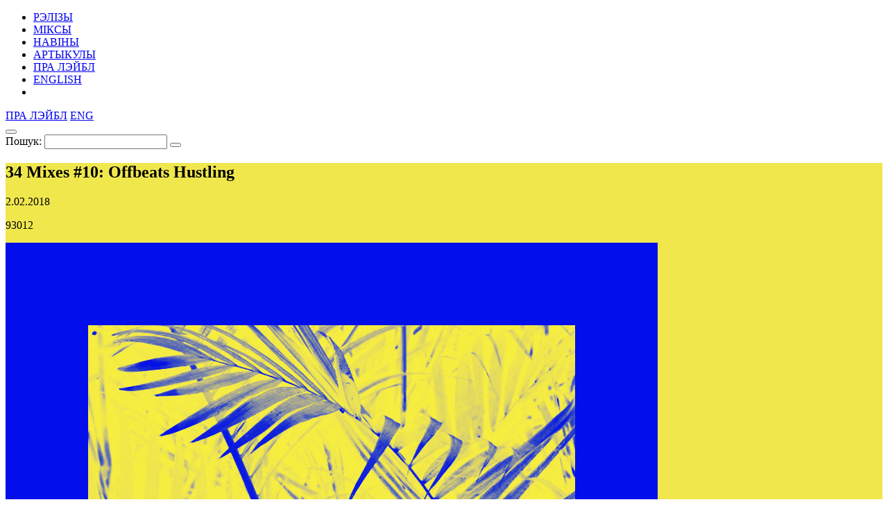

--- FILE ---
content_type: text/html; charset=UTF-8
request_url: https://34mag.net/piarshak/post/mix-offbeats-hustling/p/6
body_size: 8002
content:
<!DOCTYPE html>
<html lang="be">
<head>
    <meta charset="utf-8">
    <meta name="viewport" content="width=device-width, initial-scale=1">

    
<!-- Global site tag (gtag.js) - Google Analytics -->
<script async src="https://www.googletagmanager.com/gtag/js?id=UA-9908305-1"></script>
<script>
    window.dataLayer = window.dataLayer || [];
    function gtag(){dataLayer.push(arguments);}
    gtag('js', new Date());

    gtag('config', 'UA-9908305-1');
</script>

    <script>
        window._io_config = window._io_config || {};
        window._io_config['0.2.0'] = window._io_config['0.2.0'] || [];
        window._io_config['0.2.0'].push({'page_url':'https\x3A\x2F\x2F34mag.net\x2Fpiarshak\x2Fpost\x2Fmix\x2Doffbeats\x2Dhustling','page_title':'34\x20Mixes\x20\x2310\x3A\x20Offbeats\x20Hustling','page_type':'article','page_language':'be'});

        (function(d, s, id){
            var js, fjs = d.getElementsByTagName(s)[0];
            if (d.getElementById(id)) {return;}
            js = d.createElement(s); js.id = id; js.async = true;
            js.src = 'https://cdn.onthe.io/io.js/8f9DcFpmmLH5';
            fjs.parentNode.insertBefore(js, fjs);
        }(document, 'script', 'io-cdnjs'));
    </script>

    <meta name="description" content="Свежы мікс ад беларускага майстра клубнага трапічнага вайбу – распалі вогнішча гэтых выходных!" />
<meta name="keywords" content="Offbeats Hustling, Dimdoz, Vibe_O, Nataraja, tropical bass, global bass, club, 34mixes, piarshak" />
<link rel="icon" type="image/vnd.microsoft.icon" href="/piarshak/favicon.ico" />
<link rel="stylesheet" type="text/css" href="https://fonts.googleapis.com/css?family=PT+Serif:400,400i,700,700i|Roboto+Condensed:400,400i,700,700i&amp;subset=cyrillic" />
<link rel="stylesheet" type="text/css" href="/piarshak/themes/piarshak/css/fonts.css?v=1676303058" />
<link rel="stylesheet" type="text/css" href="/piarshak/themes/piarshak/css/vendor.css?v=1676303058" />
<link rel="stylesheet" type="text/css" href="/piarshak/themes/piarshak/css/main_new_post.css?v=1676303058" />
<style type="text/css">
/*<![CDATA[*/
.post-body{background-color: #f0e74d !important}
/*]]>*/
</style>
<title>34 Mixes #10: пругкі tropical bass ад Offbeats Hustling</title>

    <meta name="twitter:card" content="summary_large_image">
    <meta name="twitter:site" content="@34magnet">
    <meta name="twitter:title" content="34 Mixes #10: пругкі tropical bass ад Offbeats Hustling">
    <meta name="twitter:description" content="Свежы мікс ад беларускага майстра клубнага трапічнага вайбу – распалі вогнішча гэтых выходных!">
    <meta name="twitter:image" content="https://34mag.net/piarshak/media/posts/5a74628f7bc68-og3.jpg">
    <meta property="og:image" content="https://34mag.net/piarshak/media/posts/5a74628f7bc68-og3.jpg">
    <meta property="og:title" content="34 Mixes #10: пругкі tropical bass ад Offbeats Hustling">
    <meta property="og:url" content="https://34mag.net/piarshak/post/mix-offbeats-hustling/p/6">
    <meta property="og:description" content="Свежы мікс ад беларускага майстра клубнага трапічнага вайбу – распалі вогнішча гэтых выходных!">

    <script src="https://yastatic.net/pcode/adfox/loader.js" crossorigin="anonymous"></script>

</head>
<body class="inner-page">

<div id="wrapper">
    <div class="top-wide-b"><!--AdFox START-->
<!--dsail-Minsk-->
<!--Площадка: EAV - 34travel.me - 100%х250 / EAV - 34travel.me - 100%х250 / EAV - 34travel.me - 100%х250-->
<!--Категория: <не задана>-->
<!--Тип баннера: Перетяжка 100%-->
<div id="adfox_158089575623211496"></div>
<script>
    window.Ya.adfoxCode.create({
        ownerId: 239538,
        containerId: 'adfox_158089575623211496',
        params: {
            p1: 'ciuuy',
            p2: 'y'

        }
    });
</script>
</div>    <header>
        <div class="container">
            <div id="menu-toggle-wrapper">
                <div id="menu-toggle-top"></div>
                <div id="menu-toggle"></div>
                <div id="menu-toggle-bottom"></div>
            </div>

            <a href="/piarshak/" class="logo"></a>

            <nav>
    <ul id="yw3">
<li><a href="/piarshak/releases">РЭЛІЗЫ</a></li>
<li class="active"><a href="/piarshak/mixes">МІКСЫ</a></li>
<li><a href="/piarshak/news">НАВІНЫ</a></li>
<li><a href="/piarshak/articles">АРТЫКУЛЫ</a></li>
<li class="hide-desktop"><a href="/piarshak/page/about">ПРА ЛЭЙБЛ</a></li>
<li class="hide-desktop"><a href="/piarshak/releases/en">ENGLISH</a></li>
<li class="hide-desktop"><a class="link-mag" href="/"></a></li>
</ul></nav>

            <div class="right-control">
                <a href="/piarshak/page/about">ПРА ЛЭЙБЛ</a>                                                            <a href="/piarshak/releases/en">ENG</a>
                                    
                <div class="open-player"><a href="/piarshak/site/player" class="open-player-btn"></a></div>

                <div class="search">
                    <button type="button" class="open-search"></button>
                    <form action="/piarshak/search" method="get">
                        <label for="search_text">Пошук:</label>
                        <input type="text" name="text" id="search_text" value="" placeholder="" required>
                        <button type="submit"></button>
                        <span class="close"></span>
                    </form>
                </div>

                <a href="/" class="link-mag"></a>
            </div>
        </div>
    </header>

    <main>
    <div class="post-body" data-io-article-url="https://34mag.net/piarshak/post/mix-offbeats-hustling">
        <div class="simple-title">
    <div class="post-descr">
        <h2 class="post-title" data-title-be="34 Mixes #10: Offbeats Hustling" data-title-ru="" data-title-en="">34 Mixes #10: Offbeats Hustling</h2>
        <div class="post-meta-box">
                        <p class="date"><time datetime="2018-02-02T12:00:00+03:00">2.02.2018</time></p>
                        <div class="meta">
                <p class="views">93012</p>
                            </div>
        </div>
                    <img src="/piarshak/media/posts/5a74604c14f5a-mix-big.jpg" alt="34 Mixes #10: Offbeats Hustling">
            </div>
</div>

        <div class="container">

                            <ul class="tabs__caption">
                    <li class="active" data-lang="be"><span>ЧЫТАЦЬ ПА-БЕЛАРУСКУ</span><span class="title-mob">BEL</span></li><li data-lang="en"><span>READ IN ENGLISH</span><span class="title-mob">ENG</span></li>                </ul>
                <div class="tabs__content active"><div class="wide-box">
<p>За сённяшні саўнд адказвае беларускі дыджэй і, з нядаўніх пор, прадзюсар <em><strong><a href="https://vk.com/offbeatshustling" target="_blank">Offbeats Hustling</a></strong></em> (раней вядомы як Dimdozі Vibe_O). Ён падрыхтаваў 45 хвілін выдатнага трапічнага бэйсу, якім ты можаш смела прыправіць паці ў любой кропцы Зямлі. Дарэчы, у міксе прысутнічае некалькі трэкаў яго ўласнага прадакшна: адзін з іх – «Nataraja» – атрымаў кароткае, але адметнае рэв’ю ад<em><strong> <a href="https://djmag.com/music/breaks-bass/nataraja" target="_blank">DJ Mag</a>,</strong></em> а трэкі «Bun Bun» і «Moneyeyeblow» упершыню гучаць у эфіры.</p>
</div>

<p>&nbsp;</p>

<p><iframe frameborder="0" height="120" src="https://www.mixcloud.com/widget/iframe/?hide_cover=1&amp;light=1&amp;feed=%2F34mixes%2F34mixes-10-offbeats-hustling%2F" width="100%"></iframe></p>

<p>&nbsp;</p>

<p style="text-align:center"><span style="color:#ffffff"><span style="font-family:league_gothicregular,league_gothicregular-ext,sans-serif"><span style="font-size:36px"><span style="background-color:#000000">&nbsp;Tracklist:&nbsp; </span></span></span></span></p>

<p style="text-align:center">&nbsp;</p>

<div class="wide-box">
<div class="col-2 row">
<div class="col">
<p><em>1. Boa Kusasa Feat. Magugu – King Kong<br />
2. Jowaa – Banku Dade<br />
3. Mina Feat. Nane – Boing<br />
4. TC4 – Hype Up<br />
5. Tru Fonix feat. Stush – In The Corner (Sly-One rmx)<br />
6. Leftfield – Afro Left (Mele edit)<br />
7. Zuzuka Poderosa &amp; Kush Arora –Seda (Jubilee &amp; Burt Fox rmx)<br />
8. Roska feat. Serocee &amp; Nane – Gimme That </em></p>
</div>

<div class="col">
<p><em>9. Mele – Scouse Afrika (Original mix)<br />
10. Offbeats Hustling – Nataraja<br />
11. Rastronaut– Altos<br />
12. Lego – El Ritmo De Verdad (Extended)<br />
13. Redlight Feat. Sweetie Irie – Zum Zum<br />
14. Offbeats Hustling – Bun Bun<br />
15. Offbeats Hustling – Moneyeyeblow<br />
16. Toddla T Sound – Acid</em></p>
</div>
</div>
</div>

<p>&nbsp;</p>

<p style="text-align:center"><em><strong><a href="https://soundcloud.com/offbeats-hustling" target="_blank"><span style="color:#ffffff"><span style="background-color:#000000">&nbsp;Mixed and compiled with care by Offbeats Hustling&nbsp; </span></span></a></strong></em></p>
</div><div class="tabs__content"><div class="wide-box">
<p>In this edition, meet Belarusian DJ (formerly known as Dimdoz and Vibe_O) and currently a producer of <em><strong><a href="https://vk.com/offbeatshustling" target="_blank">Offbeats Hustling</a></strong></em>. He recorded 45 minutes of excellent tropical bass music, which can spice up a party anywhere in the world. The recording also features several tracks of his own production. One of them, «Nataraja» has received a short but prominent review by <em><strong><a href="https://djmag.com/music/breaks-bass/nataraja" target="_blank">DJ Mag</a>,</strong></em> and two other tracks «Bun Bun» and «Moneyeyeblow» are on air for the first time in this mix.</p>
</div>

<p>&nbsp;</p>

<p><iframe frameborder="0" height="120" src="https://www.mixcloud.com/widget/iframe/?hide_cover=1&amp;light=1&amp;feed=%2F34mixes%2F34mixes-10-offbeats-hustling%2F" width="100%"></iframe></p>

<p>&nbsp;</p>

<p style="text-align:center"><span style="color:#ffffff"><span style="font-family:league_gothicregular,league_gothicregular-ext,sans-serif"><span style="font-size:36px"><span style="background-color:#000000">&nbsp;Tracklist:&nbsp; </span></span></span></span></p>

<p style="text-align:center">&nbsp;</p>

<div class="wide-box">
<div class="col-2 row">
<div class="col">
<p><em>1. Boa Kusasa Feat. Magugu – King Kong<br />
2. Jowaa – Banku Dade<br />
3. Mina Feat. Nane – Boing<br />
4. TC4 – Hype Up<br />
5. Tru Fonix feat. Stush – In The Corner (Sly-One rmx)<br />
6. Leftfield – Afro Left (Mele edit)<br />
7. Zuzuka Poderosa &amp; Kush Arora –Seda (Jubilee &amp; Burt Fox rmx)<br />
8. Roska feat. Serocee &amp; Nane – Gimme That </em></p>
</div>

<div class="col">
<p><em>9. Mele – Scouse Afrika (Original mix)<br />
10. Offbeats Hustling – Nataraja<br />
11. Rastronaut– Altos<br />
12. Lego – El Ritmo De Verdad (Extended)<br />
13. Redlight Feat. Sweetie Irie – Zum Zum<br />
14. Offbeats Hustling – Bun Bun<br />
15. Offbeats Hustling – Moneyeyeblow<br />
16. Toddla T Sound – Acid</em></p>
</div>
</div>
</div>

<p>&nbsp;</p>

<p style="text-align:center"><em><strong><a href="https://soundcloud.com/offbeats-hustling" target="_blank"><span style="color:#ffffff"><span style="background-color:#000000">&nbsp;Mixed and compiled with care by Offbeats Hustling&nbsp; </span></span></a></strong></em></p>
</div>
            <span class="goUp"></span>

            
    <a href="/piarshak/download/466" class="download">
        <span>DOWNLOAD <small>mp3</small></span>
    </a>

<div class="share-bottom">
    <div class="label">
        <p>ПАДЗЯЛІЦЦА:</p>
    </div>
    <div class="share-box">
        <div class="social-likes social-likes_notext" data-url="https://34mag.net/piarshak/post/mix-offbeats-hustling" data-title="34 Mixes #10: Offbeats Hustling">
            <div class="facebook" title="Падзяліцца ссылкай у Фейсбуку"></div>
            <div class="twitter" title="Падзяліцца ссылкай у Твітніцы"></div>
            <div class="vkontakte" title="Падзяліцца ссылкай у ВКантакце"></div>
        </div>
    </div>
    <div class="meta">
        <p class="views">93012</p>
            </div>
</div>
        </div>
    </div>
        <div class="articles-wrap related-articles">
    <div class="container">
        <div class="row post-list">
            <div class="post-small post">
    <a href="https://34mag.net/piarshak/post/otkrytoe-intervyu-mustelide">
        <div class="img-wrap">
                            <img src="/piarshak/media/posts/5b28ee1575f26-400-must.jpg" alt="Открытое интервью с Mustelide" width="400" height="400">
                    </div>
        <div class="post-meta-box">
            <p class="category">Iнтэрв’ю</p>            <div class="meta">
                <p class="views">76813</p>
                            </div>
        </div>
        <div class="post-descr">
            <h3><span>Открытое интервью с Mustelide</span></h3>
            <p>Наташа Куницкая – про переезд в Берлин, запись новой пластинки на сломанных инструментах и о том, как пустить энергию нытья в созидательное русло.</p>
        </div>
    </a>
</div>
<div class="post-small post">
    <a href="https://34mag.net/piarshak/post/petlia-new-year">
        <div class="img-wrap">
                            <img src="/piarshak/media/posts/5c2928379640c-tiz.jpg" alt="Навагодняя «Пятля»" width="400" height="400">
                    </div>
        <div class="post-meta-box">
            <p class="category">Рэпорты</p>            <div class="meta">
                <p class="views">82887</p>
                            </div>
        </div>
        <div class="post-descr">
            <h3><span>Навагодняя «Пятля»</span></h3>
            <p>Падарунак пад ёлку для мізантропаў і «немодных чувакоў».</p>
        </div>
    </a>
</div>
<div class="post-small post">
    <a href="https://34mag.net/piarshak/post/playlist-beissoul-einius">
        <div class="img-wrap">
                            <img src="/piarshak/media/posts/5cc19ad4d0e57-440-bbb.jpg" alt="Плейлисты музыкантов: Beissoul &amp; Einius" width="400" height="400">
                    </div>
        <div class="post-meta-box">
            <p class="category">Плэйлісты музыкантаў</p>            <div class="meta">
                <p class="views">68963</p>
                            </div>
        </div>
        <div class="post-descr">
            <h3><span>Плейлисты музыкантов: Beissoul &amp; Einius</span></h3>
                    </div>
    </a>
</div>
        </div>
    </div>
</div>

    <div class="b-comment__wrap">
    <div class="b-comment">
        <h2>КАМЕНТАРЫ (1)</h2>
        <div class="b-comment__list" id="comments" data-rate-url="/piarshak/post/rate">
            <div class="b-comment__simple">
    <div class="b-comment__sub b-comment__sub__0">
                    <div class="b-comment__avatar">
                <a href="https://www.facebook.com/app_scoped_user_id/YXNpZADpBWEctZAloxdWJxNFVKeW1qckR3X2h4cUNUUzNvaGJKV2V6Q3dSQXBDMU9vY0IzS2tscW5fVnpQNHlfMkpJLXZAEQWxZAQVY3NEt5NWdxV0x3eTBWV25aaFNuTUhDVTNQaUIxcko1RFlDa0NR/" target="_blank">
                    <img class="avatar" alt="Konstantin Konopko" src="https://graph.facebook.com/v2.8/10155445426267368/picture?width=150&amp;height=150" style="width: 65px; height: 65px;">
                </a>
            </div>
        
        <div>
            <div class="b-comment__info">
                <strong>
                                            <a href="https://www.facebook.com/app_scoped_user_id/YXNpZADpBWEctZAloxdWJxNFVKeW1qckR3X2h4cUNUUzNvaGJKV2V6Q3dSQXBDMU9vY0IzS2tscW5fVnpQNHlfMkpJLXZAEQWxZAQVY3NEt5NWdxV0x3eTBWV25aaFNuTUhDVTNQaUIxcko1RFlDa0NR/" target="_blank">
                            Konstantin Konopko                        </a>
                                    </strong> | 7.09.2018 23:00            </div>
            <div class="b-comment__text">
                <p>Ну и говно</p>
            </div>
                        <div class="b-comment__rating" data-parent-id="1724">
                <div class="b-comment__rating__block">
                    <a href="#" class="b-comment__rate plus "></a>
<span class="b-comment__rating__number">0</span>
<a href="#" class="b-comment__rate minus "></a>
<span class="b-comment__rating__number">0</span>
<span class="b-comment__rating__all">
        </span>                </div>
                <!--<a href="#comment" class="b-comment__reply">Адказаць</a>-->
            </div>
        </div>
    </div>
</div>
        </div>
                    <div class="flash-error">
                            </div>
                    </div>
</div>

        <div class="articles-wrap" id="articles_block">
        <div class="container">
            <div class="row post-list">
                <div class="post-small post">
    <a href="https://34mag.net/piarshak/post/jma-2020-winners">
        <div class="img-wrap">
                            <img src="/piarshak/media/posts/5fb6830eedac3-440-jma-w.jpg" alt="Кто победил на Jager Music Awards-2020?" width="400" height="400">
                    </div>
        <div class="post-meta-box">
                        <div class="meta">
                <p class="views">61461</p>
                            </div>
        </div>
        <div class="post-descr">
            <h3><span>Кто победил на Jager Music Awards-2020?</span></h3>
            <p>Хаски – главный триумфатор. От Беларуси – сразу три чемпиона.</p>
        </div>
    </a>
</div>
<div class="post-small post">
    <a href="https://34mag.net/piarshak/post/jma-2020-vote">
        <div class="img-wrap">
                            <img src="/piarshak/media/posts/5fa6dcd9e34fb-440j.jpg" alt="За кого проголосовать на премии Jager Music Awards-2020?" width="400" height="400">
                    </div>
        <div class="post-meta-box">
                        <div class="meta">
                <p class="views">62880</p>
                            </div>
        </div>
        <div class="post-descr">
            <h3><span>За кого проголосовать на премии Jager Music Awards-2020?</span></h3>
            <p>Ты можешь поддержать Intelligency и помочь молодым и перспективным.</p>
        </div>
    </a>
</div>
<div class="post-small post">
    <a href="https://34mag.net/piarshak/post/long-play-belarus">
        <div class="img-wrap">
                            <img src="/piarshak/media/posts/5fa54f8cb2199-440-.jpg" alt="Любить и не бояться. Беларусские музыканты представляют «Long Play Belarus»" width="400" height="400">
                    </div>
        <div class="post-meta-box">
                        <div class="meta">
                <p class="views">65437</p>
                            </div>
        </div>
        <div class="post-descr">
            <h3><span>Любить и не бояться. Беларусские музыканты представляют «Long Play Belarus»</span></h3>
            <p>«СОЮЗ» и Dlina Volny, Бакей и Murovei, Palina и Лиса – и не только.</p>
        </div>
    </a>
</div>
<div class="post-small post">
    <a href="https://34mag.net/piarshak/post/pavel-arakelyan-ulichnye-koncerty-minsk">
        <div class="img-wrap">
                            <img src="/piarshak/media/posts/5fa15693b5218-440-arakelyan.jpg" alt="«Музыка дает людям глоток свежего воздуха». Монолог про уличные концерты" width="400" height="400">
                    </div>
        <div class="post-meta-box">
                        <div class="meta">
                <p class="views">59823</p>
                            </div>
        </div>
        <div class="post-descr">
            <h3><span>«Музыка дает людям глоток свежего воздуха». Монолог про уличные концерты</span></h3>
            <p>Монолог о том, почему уличные концерты должны стать правилом хорошего тона.</p>
        </div>
    </a>
</div>
<div class="post-small post">
    <a href="https://34mag.net/piarshak/post/voka-electro-fest">
        <div class="img-wrap">
                            <img src="/piarshak/media/posts/5f917b0268656-440voka.jpg" alt="VOKA устраивает онлайн-фест электронной музыки" width="400" height="400">
                    </div>
        <div class="post-meta-box">
                        <div class="meta">
                <p class="views">59581</p>
                            </div>
        </div>
        <div class="post-descr">
            <h3><span>VOKA устраивает онлайн-фест электронной музыки</span></h3>
            <p>Скучал(-а) по трансу и девяностым? Этот марафон точно для тебя.</p>
        </div>
    </a>
</div>
<div class="post-small post">
    <a href="https://34mag.net/piarshak/post/laudans-faq">
        <div class="img-wrap">
                            <img src="/piarshak/media/posts/5f919926f110e-400-laudans.jpg" alt="Минская группа Laudans арестована на 15 суток. Что у них послушать?" width="400" height="400">
                    </div>
        <div class="post-meta-box">
                        <div class="meta">
                <p class="views">58243</p>
                            </div>
        </div>
        <div class="post-descr">
            <h3><span>Минская группа Laudans арестована на 15 суток. Что у них послушать?</span></h3>
            <p>Рассказываем про дуэт, получивший «сутки» после уличного концерта.</p>
        </div>
    </a>
</div>
<div class="post-small post">
    <a href="https://34mag.net/piarshak/post/jma-2020-zapusk">
        <div class="img-wrap">
                            <img src="/piarshak/media/posts/5f758dcb3d724-440jv.jpg" alt="Какой будет премия Jager Music Awards 2020?" width="400" height="400">
                    </div>
        <div class="post-meta-box">
                        <div class="meta">
                <p class="views">63783</p>
                            </div>
        </div>
        <div class="post-descr">
            <h3><span>Какой будет премия Jager Music Awards 2020?</span></h3>
            <p>10 фактов о главной музыкальной церемонии года.</p>
        </div>
    </a>
</div>
<div class="post-small post">
    <a href="https://34mag.net/piarshak/post/backdoor-v-hlev-i-obratno">
        <div class="img-wrap">
                            <img src="/piarshak/media/posts/5f5b8f0f671e8-440lsp.jpg" alt="Как Олег «ЛСП» превратил Backdoor в хлев дружбы" width="400" height="400">
                    </div>
        <div class="post-meta-box">
                        <div class="meta">
                <p class="views">67223</p>
                            </div>
        </div>
        <div class="post-descr">
            <h3><span>Как Олег «ЛСП» превратил Backdoor в хлев дружбы</span></h3>
            <p>Почему презентация альбома «ЛСП» – это вообще не про музыку.</p>
        </div>
    </a>
</div>
<div class="post-small post">
    <a href="https://34mag.net/piarshak/post/minsk-gospel-hor-lera-dele-carantin-klip">
        <div class="img-wrap">
                            <img src="/piarshak/media/posts/5f296a365d3e1-440-dele1.jpg" alt="«Убей перфекциониста». Лера Деле – о создании клипа на карантине" width="400" height="400">
                    </div>
        <div class="post-meta-box">
                        <div class="meta">
                <p class="views">61911</p>
                            </div>
        </div>
        <div class="post-descr">
            <h3><span>«Убей перфекциониста». Лера Деле – о создании клипа на карантине</span></h3>
            <p>История создания видео, которое вместо месяца заняло сразу три.</p>
        </div>
    </a>
</div>
            </div>
            <div class="pager pager-desktop">
    <ul id="yw0"><li class="prev"><a href="/piarshak/post/mix-offbeats-hustling/p/5"></a></li>
<li><a href="/piarshak/post/mix-offbeats-hustling">1</a></li>
<li><span>...</span></li>
<li><a href="/piarshak/post/mix-offbeats-hustling/p/3">3</a></li>
<li><a href="/piarshak/post/mix-offbeats-hustling/p/4">4</a></li>
<li><a href="/piarshak/post/mix-offbeats-hustling/p/5">5</a></li>
<li class="current"><span>6</span></li>
<li><a href="/piarshak/post/mix-offbeats-hustling/p/7">7</a></li>
<li><a href="/piarshak/post/mix-offbeats-hustling/p/8">8</a></li>
<li><a href="/piarshak/post/mix-offbeats-hustling/p/9">9</a></li>
<li><span>...</span></li>
<li><a href="/piarshak/post/mix-offbeats-hustling/p/51">51</a></li>
<li class="next"><a href="/piarshak/post/mix-offbeats-hustling/p/7"></a></li></ul></div>
<div class="pager pager-tablet">
    <ul id="yw1"><li class="prev"><a href="/piarshak/post/mix-offbeats-hustling/p/5"></a></li>
<li><a href="/piarshak/post/mix-offbeats-hustling/p/4">4</a></li>
<li><a href="/piarshak/post/mix-offbeats-hustling/p/5">5</a></li>
<li class="current"><span>6</span></li>
<li><a href="/piarshak/post/mix-offbeats-hustling/p/7">7</a></li>
<li><a href="/piarshak/post/mix-offbeats-hustling/p/8">8</a></li>
<li class="next"><a href="/piarshak/post/mix-offbeats-hustling/p/7"></a></li></ul></div>
<div class="pager pager-mob">
    <ul id="yw2"><li class="prev"><a href="/piarshak/post/mix-offbeats-hustling/p/5"></a></li>
<li><a href="/piarshak/post/mix-offbeats-hustling/p/5">5</a></li>
<li class="current"><span>6</span></li>
<li><a href="/piarshak/post/mix-offbeats-hustling/p/7">7</a></li>
<li class="next"><a href="/piarshak/post/mix-offbeats-hustling/p/7"></a></li></ul></div>
        </div>
    </div>
        
</main>
    <div id="indent"></div>
</div>

<footer>
    <div class="container clearfix">
        <div class="social">
            <ul>
    <li><a href="https://www.facebook.com/34mag.net" class="icon-facebook" target="_blank"></a></li>
    <li><a href="https://twitter.com/34magnet" class="icon-twitter" target="_blank"></a></li>
    <li><a href="https://www.instagram.com/34magnet" class="icon-instagram" target="_blank"></a></li>
    <li><a href="https://vk.com/34mag_net" class="icon-vkontakte" target="_blank"></a></li>
    <li><a href="https://34mag.net/piarshak/feed" class="icon-rss" target="_blank"></a></li>
</ul>        </div>
        <a href="/piarshak/" class="logo"></a>
        <div class="f-nav">
            <ul>
    <li><a href="https://34mag.net/static/about_us">Пра нас</a></li>
    <li><a href="https://34mag.net/static/contacts">Кантакты</a></li>
    <li><a href="https://34mag.net/static/advertisement">Рэкламадаўцам</a></li>
    <li><a href="https://34mag.net/static/disclaimer">Прававая інфармацыя</a></li>
</ul>            <p class="email">E-mail: <a href="mailto:34popis@gmail.com">34popis@gmail.com</a></p>
<div class="add-mail">
    <p><a href="mailto:34afisha@gmail.com">34afisha@gmail.com</a> - Па пытаннях размяшчэння афішы</p>
    <p><a href="mailto:34editors@gmail.com ">34editors@gmail.com</a> - Калі ты хочаш рабіць 34mag разам з намі</p>
    <p><a href="mailto:34editors@gmail.com">34editors@gmail.com</a> - Калі ты музыка і хочаш выдацца на Першаку</p>
</div>
<p>Выкарыстанне матэрыялаў 34mag.net магчыма толькі з пісьмовага дазволу рэдакцыі.</p>
<p>Актыўная спасылка на старонку 34mag.net, якая ўтрымлівае арыгінал публікацыі, абавязковая.</p>
<p>Сайт можа ўтрымліваць кантэнт, не прызначаны для прагляду асобаў, малодшых за 16 гадоў.</p>        </div>
    </div>
</footer>


<!-- Yandex.Metrika counter -->
<script type="text/javascript" >
    (function (d, w, c) {
        (w[c] = w[c] || []).push(function() {
            try {
                w.yaCounter23637166 = new Ya.Metrika({
                    id:23637166,
                    clickmap:true,
                    trackLinks:true,
                    accurateTrackBounce:true,
                    webvisor:true
                });
            } catch(e) { }
        });

        var n = d.getElementsByTagName("script")[0],
            s = d.createElement("script"),
            f = function () { n.parentNode.insertBefore(s, n); };
        s.type = "text/javascript";
        s.async = true;
        s.src = "https://cdn.jsdelivr.net/npm/yandex-metrica-watch/watch.js";

        if (w.opera == "[object Opera]") {
            d.addEventListener("DOMContentLoaded", f, false);
        } else { f(); }
    })(document, window, "yandex_metrika_callbacks");
</script>
<noscript><div><img src="https://mc.yandex.ru/watch/23637166" style="position:absolute; left:-9999px;" alt="" /></div></noscript>
<!-- /Yandex.Metrika counter -->

<script type="text/javascript" src="/piarshak/assets/fd96e85e/jquery-2.2.4.min.js"></script>
<script type="text/javascript" src="/piarshak/themes/piarshak/js/social-likes.min.js?v=1676303058"></script>
<script type="text/javascript" src="/piarshak/themes/piarshak/js/comment.js?v=1676303058"></script>
<script type="text/javascript" src="/piarshak/themes/piarshak/js/posts.js?v=1676303058"></script>
<script type="text/javascript" src="/piarshak/themes/piarshak/js/modernizr-custom.js?v=1676303058"></script>
<script type="text/javascript" src="/piarshak/themes/piarshak/js/vendor.min.js?v=1676303058"></script>
<script type="text/javascript" src="/piarshak/themes/piarshak/js/main.js?v=1676303058"></script>
</body>
</html>
